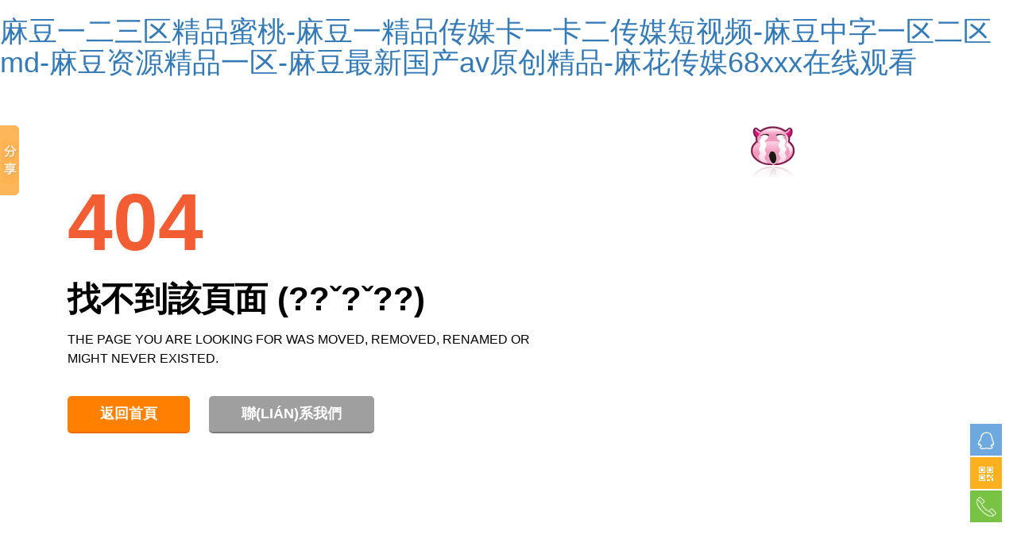

--- FILE ---
content_type: text/css
request_url: http://www.gd-gm.cn/QQ/Style2/css/style.css
body_size: 862
content:

/* ------------------------- 以下样式必须 ------------------------- */
.block-float1 * 
{
	box-sizing:inherit;
-moz-box-sizing:inherit; /* Firefox */
-webkit-box-sizing:inherit; /* Safari */
	
	
	}
.block-float1 {
			width: 40px;
			position: fixed;
			right: 10px;
			bottom: 10px;
			font-family: "微软雅黑";
			color: #696969;
			z-index: 99999;
}
.block-float1 > ul > li > img {
			display: block;
			width: 40px;
			height: 40px;
			cursor: pointer;
}
.block-float1 > ul > li {
			width: 40px;
			height: 40px;
			margin-bottom: 2px;
			position: relative;
}

.float-erweima {
			width: 160px;
			height: 160px;
			position: absolute;
			right: 51px;
			top: 0;
			display: none;
			
}
.float-erweima > img {
			width: 160px;
			height: 160px;
			display: block;
}
.float-erweima b {
			display: block;
			width: 0;
			height: 0;
			border-style: dashed dashed dashed solid;
			border-color: transparent transparent transparent white;
			border-width: 8px;
			position: absolute;
			right: -16px;
			top: 10px;
}

.phone {
			width: 160px;
			border: 1px solid #eaeaea;
			position: absolute;
			right: 50px;
			bottom: 0;
			display: none;
}
.phone .qq {
			padding: 5px 10px;
			background-color: #fff;
			border-bottom: 1px solid #EAEAEA;
}
.phone .qq .block-btn {
			display: block;
			background-color: #eff4f6;
			font-size: 12px;
			color: #646464;
			text-decoration: none;
			height: 25px;
			line-height: 25px;
			margin: 5px 0;
			border: 1px solid #c8d1d6;
			text-align: center;
}
.phone .qq .block-btn > img {
			margin-right: 10px;
			position: relative;
			top: 3px;
}
.phone .qq .block-btn:hover {
			background-color: #c8d1d6;
}

.phone .tt {
			background-color: #f7f7f7;
			border: 1px solid #fff;
			font-size: 12px;
			padding: 5px;
			line-height: 30px;
			height: 160px;
}


.phone .arrow {
			display: block;
			width: 11px;
			height: 17px;
			background: url(../img/arrow.png) no-repeat center center;
			position: absolute;
			right: -10px;
			bottom: 10px;
}

.block-phone-num {
			overflow: hidden;
			font-family: arial;
			font-size: 17px;
			position: absolute;
			right: 0;
			top: 0;
			width: 190px;
			display: none;
			height: 100%;
			line-height: 40px;
			padding-left: 50px;
			padding-right: 10px;
			color: #fff;
			background: url(../img/icon-phone.png) no-repeat 20px center #78c344;
			cursor: pointer;
}



#return_top {
			display: none;
}
#mm-0 ul,
.block-float1 ul{
	list-style: outside none none; 
	margin-left: -49px;
}








